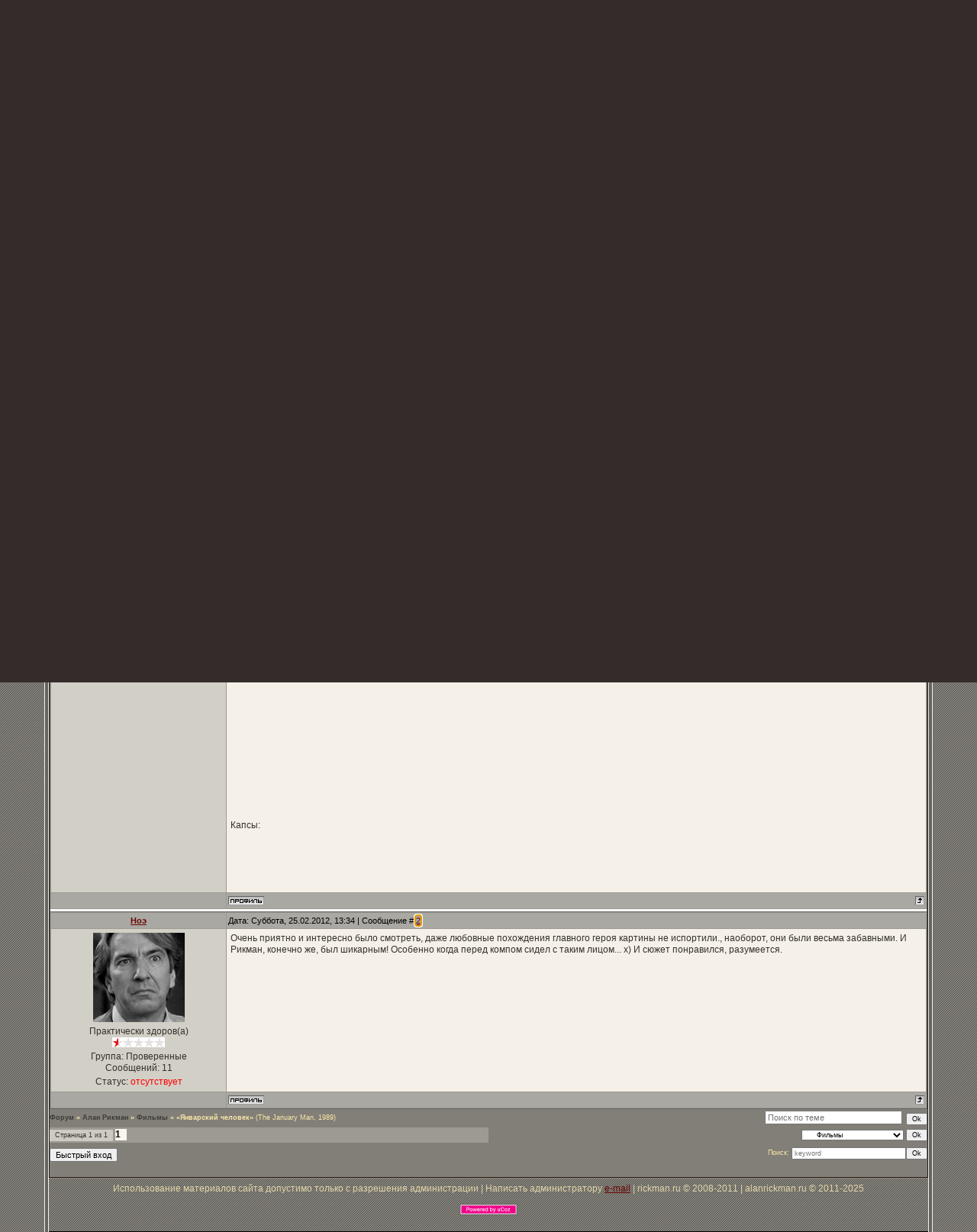

--- FILE ---
content_type: text/html; charset=UTF-8
request_url: http://alanrickman.ru/forum/11-12-1
body_size: 7721
content:
<html>
<head>

	<script type="text/javascript">new Image().src = "//counter.yadro.ru/hit;ucoznet?r"+escape(document.referrer)+(screen&&";s"+screen.width+"*"+screen.height+"*"+(screen.colorDepth||screen.pixelDepth))+";u"+escape(document.URL)+";"+Date.now();</script>
	<script type="text/javascript">new Image().src = "//counter.yadro.ru/hit;ucoz_desktop_ad?r"+escape(document.referrer)+(screen&&";s"+screen.width+"*"+screen.height+"*"+(screen.colorDepth||screen.pixelDepth))+";u"+escape(document.URL)+";"+Date.now();</script>
<meta http-equiv="content-type" content="text/html; charset=UTF-8">
<title>«Январский человек» - Форум - Алан Рикман</title>

<link type="text/css" rel="StyleSheet" href="/_st/my.css" />
 <style type="text/css"> 
#bc9 {display:none;} 
</style>

	<link rel="stylesheet" href="/.s/src/base.min.css?v=051739" />
	<link rel="stylesheet" href="/.s/src/layer3.min.css?v=051739" />

	<script src="/.s/src/jquery-1.12.4.min.js"></script>
	
	<script src="/.s/src/uwnd.min.js?v=051740"></script>
	<script src="//s58.ucoz.net/cgi/uutils.fcg?a=uSD&ca=2&ug=999&isp=0&r=0.856960909835852"></script>
	<link rel="stylesheet" href="/.s/src/ulightbox/ulightbox.min.css" />
	<script src="/.s/src/ulightbox/ulightbox.min.js"></script>
	<script async defer src="https://www.google.com/recaptcha/api.js?onload=reCallback&render=explicit&hl=ru"></script>
	<script>
/* --- UCOZ-JS-DATA --- */
window.uCoz = {"site":{"id":"0rickmanru","domain":"alanrickman.ru","host":"rickmanru.ucoz.ru"},"language":"ru","ssid":"014035635452463705603","module":"forum","uLightboxType":1,"country":"US","layerType":3,"mod":"fr","sign":{"7251":"Запрошенный контент не может быть загружен. Пожалуйста, попробуйте позже.","7254":"Изменить размер","7253":"Начать слайд-шоу","7252":"Предыдущий","3125":"Закрыть","5458":"Следующий","7287":"Перейти на страницу с фотографией.","5255":"Помощник"}};
/* --- UCOZ-JS-CODE --- */

	function Insert(qmid, user, text ) {
		user = user.replace(/\[/g, '\\[').replace(/\]/g, '\\]');
		if ( !!text ) {
			qmid = qmid.replace(/[^0-9]/g, "");
			paste("[quote="+user+";"+qmid+"]"+text+"[/quote]\n", 0);
		} else {
			_uWnd.alert('Выделите текст для цитирования', '', {w:230, h:80, tm:3000});
		}
	}

	function paste(text, flag ) {
		if ( document.selection && flag ) {
			document.addform.message.focus();
			document.addform.document.selection.createRange().text = text;
		} else {
			document.addform.message.value += text;
		}
	}

	function get_selection( ) {
		if ( window.getSelection ) {
			selection = window.getSelection().toString();
		} else if ( document.getSelection ) {
			selection = document.getSelection();
		} else {
			selection = document.selection.createRange().text;
		}
	}

	function pdel(id, n ) {
		if ( confirm('Вы подтверждаете удаление?') ) {
			(window.pDelBut = document.getElementById('dbo' + id))
				&& (pDelBut.width = pDelBut.height = 13) && (pDelBut.src = '/.s/img/ma/m/i2.gif');
			_uPostForm('', {url:'/forum/11-12-' + id + '-8-0-014035635452463705603', 't_pid': n});
		}
	}
function loginPopupForm(params = {}) { new _uWnd('LF', ' ', -250, -100, { closeonesc:1, resize:1 }, { url:'/index/40' + (params.urlParams ? '?'+params.urlParams : '') }) }
function reCallback() {
		$('.g-recaptcha').each(function(index, element) {
			element.setAttribute('rcid', index);
			
		if ($(element).is(':empty') && grecaptcha.render) {
			grecaptcha.render(element, {
				sitekey:element.getAttribute('data-sitekey'),
				theme:element.getAttribute('data-theme'),
				size:element.getAttribute('data-size')
			});
		}
	
		});
	}
	function reReset(reset) {
		reset && grecaptcha.reset(reset.previousElementSibling.getAttribute('rcid'));
		if (!reset) for (rel in ___grecaptcha_cfg.clients) grecaptcha.reset(rel);
	}
/* --- UCOZ-JS-END --- */
</script>

	<style>.UhideBlock{display:none; }</style>
</head>

<body style="background:url('/IMG/1f.gif') #332C2A; margin:0px; padding:0px;">
 <!--блокировка просмотра гoстями тем форума--><?meta http-equiv="refresh" content="7; url=http://alanrickman.ru/PAGES/page1.html"?> 


<table cellpadding="0" cellspacing="0" border="0" width="100%" height="100%">
<tr><td align="right" width="5%" style="background:url('/IMG/2f.gif') right repeat-y;"><img src="/IMG/2f.gif" border="0"></td>
<td width="90%" valign="top" style="border-bottom:1px solid #000000;">

<!--U1AHEADER1Z--><table border="0" cellpadding="2" cellspacing="0" width="100%" height="280" style="border-bottom:1px solid #988675;">
<!--<table border="0" cellpadding="2" cellspacing="0" width="1000" height="280" style="border-bottom:1px solid #988675;">-->
<tr><td align="right" style="background:url('/IMG/3.jpg') no-repeat;padding-right:100px; background-color: #6c675a;"><span style="color:#FFFFFF;font:16pt bold Verdana,Tahoma;"><!-- <logo> --><!-- </logo> --></span></td></tr>
</table>
<table cellpadding="0" cellspacing="0" border="0" width="100%" height="23" style="border:1px solid #6c675a;background:url('/IMG/4.gif');">
 <tr>
 <td width="50%" align="left" style="font-size:11px;padding-left:10px;color:#C0B281;" class="topLink"><a href="http://alanrickman.ru/" title="Главная"><!--<s5176>-->Главная<!--</s>--></a> | <a href="/index/3" title="Регистрация"><!--<s3089>-->Регистрация<!--</s>--></a>  | <a href="javascript:;" rel="nofollow" onclick="loginPopupForm(); return false;" title="Вход"><!--<s3087>-->Вход<!--</s>--></a></td>
 <td width="50%" align="right" style="font-size:11px;padding-right:10px;color:#C0B281;" class="topLink"><!--<s5212>-->Приветствую Вас<!--</s>--> <b>Гость</b> | <a href="/forum/11-0-0-37" title="RSS">RSS</a></td>
 </tr>
</table><!--/U1AHEADER1Z-->

<table cellpadding="0" cellspacing="0" border="0" width="100%" style="border-top:1px solid #494949;border-bottom:1px solid #988675;"><tr><td valign="top" style="border:1px solid #1A1A1A;background:#827f78;">

<div class="forumContent"><table border="0" cellpadding="0" height="30" cellspacing="0" width="100%">
<tr>
<td align="right">[
<a class="fNavLink" href="/forum/0-0-1-34" rel="nofollow"><!--<s5209>-->Новые сообщения<!--</s>--></a> &middot; 
<a class="fNavLink" href="/forum/0-0-1-35" rel="nofollow"><!--<s5216>-->Участники<!--</s>--></a> &middot; 
<a class="fNavLink" href="/forum/0-0-0-36" rel="nofollow"><!--<s5166>-->Правила форума<!--</s>--></a> &middot; 
<a class="fNavLink" href="/forum/0-0-0-6" rel="nofollow"><!--<s3163>-->Поиск<!--</s>--></a> &middot; 
<a class="fNavLink" href="/forum/11-0-0-37" rel="nofollow">RSS</a> ]</td>
</tr>
</table>

		

		<table class="ThrTopButtonsTbl" border="0" width="100%" cellspacing="0" cellpadding="0">
			<tr class="ThrTopButtonsRow1">
				<td width="50%" class="ThrTopButtonsCl11">
	<ul class="switches switchesTbl forum-pages">
		<li class="pagesInfo">Страница <span class="curPage">1</span> из <span class="numPages">1</span></li>
		 <li class="switchActive">1</li> 
	</ul></td>
				<td align="right" class="frmBtns ThrTopButtonsCl12"><div id="frmButns83"><a href="javascript:;" rel="nofollow" onclick="_uWnd.alert('Необходима авторизация для данного действия. Войдите или зарегистрируйтесь.','',{w:230,h:80,tm:3000});return false;"><img alt="" style="margin:0;padding:0;border:0;" title="Ответить" src="/.s/img/fr/bt/37/t_reply.gif" /></a> <a href="javascript:;" rel="nofollow" onclick="_uWnd.alert('Необходима авторизация для данного действия. Войдите или зарегистрируйтесь.','',{w:230,h:80,tm:3000});return false;"><img alt="" style="margin:0;padding:0;border:0;" title="Новая тема" src="/.s/img/fr/bt/37/t_new.gif" /></a> <a href="javascript:;" rel="nofollow" onclick="_uWnd.alert('Необходима авторизация для данного действия. Войдите или зарегистрируйтесь.','',{w:230,h:80,tm:3000});return false;"><img alt="" style="margin:0;padding:0;border:0;" title="Новый опрос" src="/.s/img/fr/bt/37/t_poll.gif" /></a></div></td></tr>
			<tr class="ThrTopButtonsRow2">
	<td class="forumModerBlock ThrTopButtonsCl21"><span class="moders-wrapper">Модератор форума: <a href="javascript:;" rel="nofollow" onclick="window.open('/index/8-0-Imai~san', 'up48', 'scrollbars=1,top=0,left=0,resizable=1,width=700,height=375'); return false;" class="forumModer">Imai-san</a>, <a href="javascript:;" rel="nofollow" onclick="window.open('/index/8-0-Anwen', 'up48', 'scrollbars=1,top=0,left=0,resizable=1,width=700,height=375'); return false;" class="forumModer">Anwen</a>, <a href="javascript:;" rel="nofollow" onclick="window.open('/index/8-0-Staisy', 'up48', 'scrollbars=1,top=0,left=0,resizable=1,width=700,height=375'); return false;" class="forumModer">Staisy</a></span></td>
	<td class="ThrTopButtonsCl22">&nbsp;</td></tr>
		</table>
		
	<table class="ThrForumBarTbl" border="0" width="100%" cellspacing="0" cellpadding="0">
		<tr class="ThrForumBarRow1">
			<td class="forumNamesBar ThrForumBarCl11 breadcrumbs" style="padding-top:3px;padding-bottom:5px;">
				<a class="forumBar breadcrumb-item" href="/forum/">Форум</a>  <span class="breadcrumb-sep">&raquo;</span> <a class="forumBar breadcrumb-item" href="/forum/3">Алан Рикман</a> <span class="breadcrumb-sep">&raquo;</span> <a class="forumBar breadcrumb-item" href="/forum/11">Фильмы</a> <span class="breadcrumb-sep">&raquo;</span> <a class="forumBarA" href="/forum/11-12-1">«Январский человек»</a> <span class="thDescr">(The January Man, 1989)</span></td><td class="ThrForumBarCl12" >
	
	<script>
	function check_search(form ) {
		if ( form.s.value.length < 3 ) {
			_uWnd.alert('Вы ввели слишком короткий поисковой запрос.', '', { w:230, h:80, tm:3000 })
			return false
		}
		return true
	}
	</script>
	<form id="thread_search_form" onsubmit="return check_search(this)" action="/forum/11-12" method="GET">
		<input class="fastNav" type="submit" value="Ok" id="thread_search_button"><input type="text" name="s" value="" placeholder="Поиск по теме" id="thread_search_field"/>
	</form>
			</td></tr>
	</table>
		
		<div class="gDivLeft">
	<div class="gDivRight">
		<table class="gTable threadpage-posts-table" border="0" width="100%" cellspacing="1" cellpadding="0">
		<tr>
			<td class="gTableTop">
				<div style="float:right" class="gTopCornerRight"></div>
				<span class="forum-title">«Январский человек»</span>
				</td></tr><tr><td class="postSeparator"><div id="nativeroll_video_cont" style="display:none;"></div></td></tr><tr id="post26"><td class="postFirst"><table border="0" width="100%" cellspacing="1" cellpadding="2" class="postTable">
<tr><!--<td width="20%" class="postTdTop" align="center"><a class="postUser" href="javascript://" rel="nofollow" onClick="emoticon('[b]Helin[/b],');return false;">Helin</a></td>-->
 <td width="20%" class="postTdTop" align="center"><a class="postUser4" href="javascript://" rel="nofollow" onClick="emoticon('[b]Helin[/b],');return false;">Helin</a></td>
 <td class="postTdTop">Дата: Понедельник, 05.12.2011, 20:28 | Сообщение # <a rel="nofollow" name="26" class="postNumberLink" href="javascript:;" onclick="prompt('Прямая ссылка к сообщению', 'http://alanrickman.ru/forum/11-12-26-16-1323102506'); return false;">1</a></td></tr>
<tr><td class="postTdInfo" valign="top">
<img alt="" title="Helin" class="userAvatar" border="0" src="/avatar/60/090363.gif"><div class="postRankName">Главврач</div>

<div class="postRankIco"><img alt="" style="margin:0;padding:0;border:0;" name="groupIcon" src="http://s58.ucoz.net/img/fr/admin.gif" title="Администраторы" /></div>
<div class="postUserGroup">Группа: Администраторы</div>
<div class="numposts">Сообщений: <span="unp">2570</span></div>



<div class="statusBlock">Статус: <span class="statusOffline">отсутствует</span></div>
 
</td><td class="posttdMessage" valign="top"><span class="ucoz-forum-post" id="ucoz-forum-post-26" edit-url=""><a href="http://u.to/mx5ZAQ" title="http://i066.radikal.ru/0912/4b/e957d69fc402.jpg" target=_blank><img vspace="2" src="http://i066.radikal.ru/0912/4b/e957d69fc402.jpg" border="0" style="float: left; margin: 0pt 5px 0pt 5pt" width="120px;" hspace="4"></a><b>«Январский человек»</b> <br /> The January Man <br /><br /> Год: 1989 <br /> Страна: США <br /> Режиссер: Пэт О&#96;Коннор <br /> Сценарий: Джон Патрик Шэнли <br /> В ролях: Кевин Кляйн, <b>Алан Рикман</b>, Сьюзэн Сарандон, Мэри Элизабет Мастрантонио, Харви Кейтель, Дэнни Айелло, Род Стайгер <br /><br /> Одиннадцать убийств за одиннадцать месяцев! <br /> Столкнувшись с дикими зверствами серийного маньяка и растущим давлением перепуганных горожан, мэр Нью-Йорка поручает комиссару городской полиции Фрэнку Старки восстановить в должности бывшего полицейского Ника Старки, непредсказуемого в поступках, но единственного, кто в состоянии разыскать маньяка-убийцу, а также — брата Фрэнка. <br /> В следствие оказываются замешаны подружка Ника, ставшая теперь женой Фрэнка, а заодно и молодая свидетельница, являющаяся (чисто случайно) дочерью мэра… © <br /><br /> Видео с нашего канала: <br /> <!--BBvideo--><span id="scr03nW1sj3GW"></span><script type="text/javascript">_uVideoPlayer({'url':'http://youtu.be/tcOxoyYrm4Y','width':'425','height':'355'},'scr03nW1sj3GW');</script><!--/BBvideo--> <br /><br /> Капсы: <br /><br /> <a class="link" href="http://u.to/nB5ZAQ" title="http://s55.radikal.ru/i149/1009/4b/5e49e112a159.jpg" rel="nofollow" target="_blank"><img src="http://s55.radikal.ru/i149/1009/4b/5e49e112a159t.jpg" border="0" alt=""/></a> <a class="link" href="http://u.to/oB5ZAQ" title="http://s002.radikal.ru/i198/1009/72/8f63eba50d2d.jpg" rel="nofollow" target="_blank"><img src="http://s002.radikal.ru/i198/1009/72/8f63eba50d2dt.jpg" border="0" alt=""/></a> <a class="link" href="http://u.to/nx5ZAQ" title="http://i081.radikal.ru/1009/03/af0f82c005f1.jpg" rel="nofollow" target="_blank"><img src="http://i081.radikal.ru/1009/03/af0f82c005f1t.jpg" border="0" alt=""/></a> <a class="link" href="http://u.to/oR5ZAQ" title="http://s60.radikal.ru/i168/1009/24/e668cc272d65.jpg" rel="nofollow" target="_blank"><img src="http://s60.radikal.ru/i168/1009/24/e668cc272d65t.jpg" border="0" alt=""/></a> <br /> <a class="link" href="http://u.to/oh5ZAQ" title="http://s04.radikal.ru/i177/1009/b6/ded04136ecd1.jpg" rel="nofollow" target="_blank"><img src="http://s04.radikal.ru/i177/1009/b6/ded04136ecd1t.jpg" border="0" alt=""/></a> <a class="link" href="http://u.to/mh5ZAQ" title="http://s58.radikal.ru/i159/1009/2a/60741578ecea.jpg" rel="nofollow" target="_blank"><img src="http://s58.radikal.ru/i159/1009/2a/60741578eceat.jpg" border="0" alt=""/></a> <a class="link" href="http://u.to/nh5ZAQ" title="http://s40.radikal.ru/i089/1009/3b/1e6e8710f4cb.jpg" rel="nofollow" target="_blank"><img src="http://s40.radikal.ru/i089/1009/3b/1e6e8710f4cbt.jpg" border="0" alt=""/></a> <a class="link" href="http://u.to/nR5ZAQ" title="http://s08.radikal.ru/i181/1009/ae/4cb6439a8bbc.jpg" rel="nofollow" target="_blank"><img src="http://s08.radikal.ru/i181/1009/ae/4cb6439a8bbct.jpg" border="0" alt=""/></a> <a class="link" href="http://u.to/Ox9ZAQ" title="http://s51.radikal.ru/i134/1009/1c/caea7acb581d.jpg" rel="nofollow" target="_blank"><img src="http://s51.radikal.ru/i134/1009/1c/caea7acb581dt.jpg" border="0" alt=""/></a> <br /> <a class="link" href="http://u.to/mR5ZAQ" title="http://s001.radikal.ru/i194/1009/d4/e1d4c4318174.jpg" rel="nofollow" target="_blank"><img src="http://s001.radikal.ru/i194/1009/d4/e1d4c4318174t.jpg" border="0" alt=""/></a> <a class="link" href="http://u.to/mB5ZAQ" title="http://s44.radikal.ru/i103/1009/84/9d1193cbc2c1.jpg" rel="nofollow" target="_blank"><img src="http://s44.radikal.ru/i103/1009/84/9d1193cbc2c1t.jpg" border="0" alt=""/></a> <a class="link" href="http://u.to/Oh9ZAQ" title="http://s55.radikal.ru/i148/1009/0f/7fa78add1767.jpg" rel="nofollow" target="_blank"><img src="http://s55.radikal.ru/i148/1009/0f/7fa78add1767t.jpg" border="0" alt=""/></a> <br /> <a class="link" href="http://u.to/OR9ZAQ" title="http://s002.radikal.ru/i197/1009/45/1522687294e2.jpg" rel="nofollow" target="_blank"><img src="http://s002.radikal.ru/i197/1009/45/1522687294e2t.jpg" border="0" alt=""/></a> <a class="link" href="http://u.to/Ph9ZAQ" title="http://s43.radikal.ru/i101/1009/0b/47c5c962a79f.jpg" rel="nofollow" target="_blank"><img src="http://s43.radikal.ru/i101/1009/0b/47c5c962a79ft.jpg" border="0" alt=""/></a> <a class="link" href="http://u.to/PB9ZAQ" title="http://i056.radikal.ru/1009/32/3534ae6d104c.jpg" rel="nofollow" target="_blank"><img src="http://i056.radikal.ru/1009/32/3534ae6d104ct.jpg" border="0" alt=""/></a> <a class="link" href="http://u.to/PR9ZAQ" title="http://s53.radikal.ru/i139/1009/50/af0a90f17243.jpg" rel="nofollow" target="_blank"><img src="http://s53.radikal.ru/i139/1009/50/af0a90f17243t.jpg" border="0" alt=""/></a></span> 


</td></tr>
<tr><td class="postBottom" align="center">&nbsp;</td><td class="postBottom">
<table border="0" width="100%" cellspacing="0" cellpadding="0">
<tr><td><a href="javascript:;" rel="nofollow" onclick="window.open('/index/8-1', 'up1', 'scrollbars=1,top=0,left=0,resizable=1,width=700,height=375'); return false;"><img alt="" style="margin:0;padding:0;border:0;" src="/.s/img/fr/bt/37/p_profile.gif" title="Профиль пользователя" /></a>    </td><td align="right" style="padding-right:15px;"></td><td width="2%" nowrap align="right"><a class="goOnTop" href="javascript:scroll(0,0);"><img alt="" style="margin:0;padding:0;border:0;" src="/.s/img/fr/bt/37/p_up.gif" title="Вверх" /></a></td></tr>
</table></td></tr></table></td></tr><tr id="post3192"><td class="postRest2"><table border="0" width="100%" cellspacing="1" cellpadding="2" class="postTable">
<tr><!--<td width="20%" class="postTdTop" align="center"><a class="postUser" href="javascript://" rel="nofollow" onClick="emoticon('[b]Ноэ[/b],');return false;">Ноэ</a></td>-->
 <td width="20%" class="postTdTop" align="center"><a class="postUser2" href="javascript://" rel="nofollow" onClick="emoticon('[b]Ноэ[/b],');return false;">Ноэ</a></td>
 <td class="postTdTop">Дата: Суббота, 25.02.2012, 13:34 | Сообщение # <a rel="nofollow" name="3192" class="postNumberLink" href="javascript:;" onclick="prompt('Прямая ссылка к сообщению', 'http://alanrickman.ru/forum/11-12-3192-16-1330162498'); return false;">2</a></td></tr>
<tr><td class="postTdInfo" valign="top">
<img alt="" title="Ноэ" class="userAvatar" border="0" src="/avatar/54/0789-400095.gif"><div class="postRankName">Практически здоров(а)</div>

<div class="postRankIco"><img alt="" border="0" align="absmiddle" name="rankimg" src="/.s/rnk/11/rank1.gif" title="Ранг 1" /></div>
<div class="postUserGroup">Группа: Проверенные</div>
<div class="numposts">Сообщений: <span="unp">11</span></div>



<div class="statusBlock">Статус: <span class="statusOffline">отсутствует</span></div>
 
</td><td class="posttdMessage" valign="top"><span class="ucoz-forum-post" id="ucoz-forum-post-3192" edit-url="">Очень приятно и интересно было смотреть, даже любовные похождения главного героя картины не испортили., наоборот, они были весьма забавными. И Рикман, конечно же, был шикарным! Особенно когда перед компом сидел с таким лицом... х) И сюжет понравился, разумеется.</span> 


</td></tr>
<tr><td class="postBottom" align="center">&nbsp;</td><td class="postBottom">
<table border="0" width="100%" cellspacing="0" cellpadding="0">
<tr><td><a href="javascript:;" rel="nofollow" onclick="window.open('/index/8-263', 'up263', 'scrollbars=1,top=0,left=0,resizable=1,width=700,height=375'); return false;"><img alt="" style="margin:0;padding:0;border:0;" src="/.s/img/fr/bt/37/p_profile.gif" title="Профиль пользователя" /></a>    </td><td align="right" style="padding-right:15px;"></td><td width="2%" nowrap align="right"><a class="goOnTop" href="javascript:scroll(0,0);"><img alt="" style="margin:0;padding:0;border:0;" src="/.s/img/fr/bt/37/p_up.gif" title="Вверх" /></a></td></tr>
</table></td></tr></table></td></tr></table></div></div><div class="gDivBottomLeft"></div><div class="gDivBottomCenter"></div><div class="gDivBottomRight"></div>
		<table class="ThrBotTbl" border="0" width="100%" cellspacing="0" cellpadding="0">
			<tr class="ThrBotRow1"><td colspan="2" class="bottomPathBar ThrBotCl11" style="padding-top:2px;">
	<table class="ThrForumBarTbl" border="0" width="100%" cellspacing="0" cellpadding="0">
		<tr class="ThrForumBarRow1">
			<td class="forumNamesBar ThrForumBarCl11 breadcrumbs" style="padding-top:3px;padding-bottom:5px;">
				<a class="forumBar breadcrumb-item" href="/forum/">Форум</a>  <span class="breadcrumb-sep">&raquo;</span> <a class="forumBar breadcrumb-item" href="/forum/3">Алан Рикман</a> <span class="breadcrumb-sep">&raquo;</span> <a class="forumBar breadcrumb-item" href="/forum/11">Фильмы</a> <span class="breadcrumb-sep">&raquo;</span> <a class="forumBarA" href="/forum/11-12-1">«Январский человек»</a> <span class="thDescr">(The January Man, 1989)</span></td><td class="ThrForumBarCl12" >
	
	<script>
	function check_search(form ) {
		if ( form.s.value.length < 3 ) {
			_uWnd.alert('Вы ввели слишком короткий поисковой запрос.', '', { w:230, h:80, tm:3000 })
			return false
		}
		return true
	}
	</script>
	<form id="thread_search_form" onsubmit="return check_search(this)" action="/forum/11-12" method="GET">
		<input class="fastNav" type="submit" value="Ok" id="thread_search_button"><input type="text" name="s" value="" placeholder="Поиск по теме" id="thread_search_field"/>
	</form>
			</td></tr>
	</table></td></tr>
			<tr class="ThrBotRow2"><td class="ThrBotCl21" width="50%">
	<ul class="switches switchesTbl forum-pages">
		<li class="pagesInfo">Страница <span class="curPage">1</span> из <span class="numPages">1</span></li>
		 <li class="switchActive">1</li> 
	</ul></td><td class="ThrBotCl22" align="right" nowrap="nowrap"><form name="navigation" style="margin:0px"><table class="navigationTbl" border="0" cellspacing="0" cellpadding="0"><tr class="navigationRow1"><td class="fFastNavTd navigationCl11" >
		<select class="fastNav" name="fastnav"><option class="fastNavMain" value="0">Главная страница форума</option><option class="fastNavCat"   value="3">Алан Рикман</option><option class="fastNavForum" value="7">&nbsp;&nbsp;&nbsp;&nbsp; Факты, пресса</option><option class="fastNavForum" value="9">&nbsp;&nbsp;&nbsp;&nbsp; Фото, видео</option><option class="fastNavForum" value="10">&nbsp;&nbsp;&nbsp;&nbsp; Аудио</option><option class="fastNavForumA" value="11" selected>&nbsp;&nbsp;&nbsp;&nbsp; Фильмы</option><option class="fastNavForum" value="12">&nbsp;&nbsp;&nbsp;&nbsp; Театр</option><option class="fastNavForum" value="13">&nbsp;&nbsp;&nbsp;&nbsp; Разговоры о Рикмане</option><option class="fastNavForum" value="14">&nbsp;&nbsp;&nbsp;&nbsp; Фан-творчество</option><option class="fastNavCat"   value="4">Гарри Поттер</option><option class="fastNavForum" value="15">&nbsp;&nbsp;&nbsp;&nbsp; Мир Гарри Поттера</option><option class="fastNavForum" value="16">&nbsp;&nbsp;&nbsp;&nbsp; Северус Снейп</option><option class="fastNavForum" value="18">&nbsp;&nbsp;&nbsp;&nbsp; Фанфикшн</option><option class="fastNavCat"   value="5">Сайт</option><option class="fastNavForum" value="19">&nbsp;&nbsp;&nbsp;&nbsp; Всё о сайте</option><option class="fastNavCat"   value="6">Оффтоп</option><option class="fastNavForum" value="20">&nbsp;&nbsp;&nbsp;&nbsp; О нас</option><option class="fastNavForum" value="21">&nbsp;&nbsp;&nbsp;&nbsp; Флудилка</option><option class="fastNavForum" value="22">&nbsp;&nbsp;&nbsp;&nbsp; Игры</option></select>
		<input class="fastNav" type="button" value="Ok" onclick="top.location.href='/forum/'+(document.navigation.fastnav.value!='0'?document.navigation.fastnav.value:'');" />
		</td></tr></table></form></td></tr>
			<tr class="ThrBotRow3"><td class="ThrBotCl31"><div class="fFastLogin" style="padding-top:5px;padding-bottom:5px;"><input class="fastLogBt" type="button" value="Быстрый вход" onclick="loginPopupForm();" /></div></td><td class="ThrBotCl32" align="right" nowrap="nowrap"><form method="post" action="/forum/" style="margin:0px"><table class="FastSearchTbl" border="0" cellspacing="0" cellpadding="0"><tr class="FastSearchRow1"><td class="fFastSearchTd FastSearchCl11" >Поиск: <input class="fastSearch" type="text" style="width:150px" name="kw" placeholder="keyword" size="20" maxlength="60" /><input class="fastSearch" type="submit" value="Ok" /></td></tr></table><input type="hidden" name="a" value="6" /></form></td></tr>
		</table>
		</div><br />
</td></tr></table>

<!--U1BFOOTER1Z--><table border="0" cellpadding="6" cellspacing="0" width="100%">
 <tr><td align="center" style="color:#e1d4a9;"><!-- <copy> -->Использование материалов сайта допустимо только с разрешения администрации | Написать администратору <a href="mailto:admin@alanrickman.ru" target="_blank">e-mail</a> | rickman.ru &copy; 2008-2011 | alanrickman.ru &copy; 2011-2025<!-- </copy> --></td></tr>
<tr><td align="center" style="color:#e1d4a9;"><!-- "' --><span class="pbTxYMTy"><a href="https://www.ucoz.ru/"><img style="width:80px; height:15px;" src="/.s/img/cp/svg/12.svg" alt="" /></a></span><!-- Yandex.Metrika counter --><script src="//mc.yandex.ru/metrika/watch.js" type="text/javascript"></script><script type="text/javascript">try { var yaCounter17570968 = new Ya.Metrika({id:17570968});}catch(e) { }</script><noscript><div><img src="//mc.yandex.ru/watch/17570968" style="position:absolute; left:-9999px;" alt="" /></div></noscript><!-- /Yandex.Metrika counter --></td></tr>
</table><!--/U1BFOOTER1Z-->

 <br>
 
<!--</td>-->
<td align="left" width="5%" style="background:url('/IMG/2f.gif') left repeat-y;"><img src="/IMG/2f.gif" border="0"></td>
</td></tr></table>

</body>

</html>
<!-- 0.10902 (s58) -->

--- FILE ---
content_type: text/css
request_url: http://alanrickman.ru/_st/my.css
body_size: 4351
content:
/* General Style */
a:link {text-decoration:underline; color:#690505;}
a:active {text-decoration:underline; color:#690505;}
a:visited {text-decoration:underline; color:#690505;}
a:hover {text-decoration:none; color:#fcfae5;}

.topLink a:link, a.fNavLink:link, a.funcLink:link {text-decoration:none; color:#FFECAB;}
/*a.fNavLink:link {text-decoration:none; color:#e8e4d8;}*/
.topLink a:active, a.fNavLink:active, a.funcLink:active {text-decoration:none; color:#FFECAB;}
.topLink a:visited, a.fNavLink:visited, a.funcLink:visited {text-decoration:none; color:#FFECAB;}
.topLink a:hover, a.fNavLink:hover, a.funcLink:hover {text-decoration:underline; color:#FFFFFF;}

td, body {font-family:verdana,arial,helvetica; font-size:9pt;color:#34312b; line-height: 1.3em;}
form {padding:0px;margin:0px;}
input,textarea,select {vertical-align:middle; font-size:8pt; font-family:verdana,arial,helvetica;}
.copy {font-size:7pt;}

a.noun:link {text-decoration:underline; color:#690505}
a.noun:active {text-decoration:underline; color:#690505}
a.noun:visited {text-decoration:underline; color:#690505}
a.noun:hover {text-decoration:none; color:#f1efdb}

hr {color:#9D8840;height:1px;}
label {cursor:pointer;cursor:hand}

.blocktitle {font-family:Verdana,Sans-Serif;color:#6C829D;font-size:12px;}

 a.menu1:link {text-decoration:underline; color:#F5F6EB}
a.menu1:active {text-decoration:underline; color:#F5F6EB}
a.menu1:visited {text-decoration:underline; color:#F5F6EB}
a.menu1:hover {text-decoration:underline; color:#9D8840}
.menuTd {padding-left:12px;padding-right:10px; background: url('/.s/t/986/7.gif') no-repeat 0px 3px;}

/*.mframe {border-left:1px solid #E5E7EA; border-right:1px solid #E5E7EA;}
.colgray {border-right:1px solid #E5E7EA;}
.colwhite {border-right:1px solid #F5F6EB;}
.msep {border-top:1px solid #F5F6EB;}*/
.mframe {}
.colgray {}
.colwhite {}
.msep {}

/* ------------- */

/* Menus */
ul.uz, ul.uMenuRoot {list-style: none; margin: 0 0 0 0; padding-left: 0px;}
li.menus {margin: 0; padding: 0 0 0 11px; background: url('/IMG/8.gif') no-repeat 0px 3px; margin-bottom: .6em;}
/* ----- */

/* Site Menus */
.uMenuH li {float:left;padding:0 5px;}


.uMenuV .uMenuItem {font-weight:normal;}
.uMenuV li a:link {text-decoration:none; color:#690505}
.uMenuV li a:active {text-decoration:none; color:#690505}
.uMenuV li a:visited {text-decoration:none; color:#690505}
.uMenuV li a:hover {text-decoration:none; color:#f1efdb}

.uMenuV .uMenuItemA {font-weight:bold;}
.uMenuV a.uMenuItemA:link {text-decoration:none; color:#FFFFFF}
.uMenuV a.uMenuItemA:visited {text-decoration:none; color:#FFFFFF}
.uMenuV a.uMenuItemA:hover {text-decoration:underline; color:#b1a798}
.uMenuV .uMenuArrow {position:absolute;width:10px;height:10px;right:0;top:3px;background:url('/.s/img/wd/1/ar1.gif') no-repeat 0 0;}
.uMenuV li {margin: 0; padding: 0 0 0 11px; background: url('/IMG/8.gif') no-repeat 0px 3px; margin-bottom: .6em;}
/* --------- */

/* Module Part Menu */
.catsTd {padding: 0 0 6px 11px; background: url('/IMG/8.gif') no-repeat 0px 3px;}
.catName {font-family:Verdana,Tahoma,Arial,Sans-Serif;font-size:11px;}
.catNameActive {font-family:Verdana,Tahoma,Arial,Sans-Serif;font-size:11px;}
.catNumData {font-size:7pt;color:#7B6D4B;}
.catDescr {font-size:7pt; padding-left:10px;}
a.catName:link {text-decoration:none; color:#690505;}
a.catName:visited {text-decoration:none; color:#690505;}
a.catName:hover {text-decoration:none; color:#000000;}
a.catName:active {text-decoration:none; color:#690505;}
a.catNameActive:link {text-decoration:none; color:#000000;}
a.catNameActive:visited {text-decoration:none; color:#000000;}
a.catNameActive:hover {text-decoration:underline; color:#000000;}
a.catNameActive:active {text-decoration:none; color:#000000;}
/* ----------------- */

/* Entries Style */
.eBlock {background:#d4ccb9;border:0px solid #B2A578;}
/*.eTitle {font-family:Verdana,Arial,Sans-Serif;font-size:13px;font-weight:bold;color:#3A6D0B; padding: 0 0 0 17px; background: url('/.s/t/986/9.gif') no-repeat 0px 3px;}*/
.eTitle {font-family:Verdana,Arial,Sans-Serif;font-size:13px;font-weight:bold;color:#690505; padding: 0 0 0 17px; height: 23px; background: url('/IMG/9.gif') repeat;}
.eTitle a:link {text-decoration:underline; color:#f1efdb;}
.eTitle a:visited {text-decoration:underline; color:#f1efdb;}
.eTitle a:hover {text-decoration:underline; color:#34312b;}
.eTitle a:active {text-decoration:underline; color:#34312b;}

.eMessage {text-align:justify;padding:5px; background:#d4ccb9; border:0px;}
.eText {text-align:justify;padding-bottom:5px;padding-top:5px;border-top:0px solid #9D8840}
.eDetails {background:#d4ccb9;font-family:Verdana,Tahoma,Arial,Sans-Serif;color:#756746;padding-bottom:3px;padding-top:3px;text-align:left;font-size:7pt;}
.eDetails1 {background:#d4ccb9;font-family:Verdana,Tahoma,Arial,Sans-Serif;color:#756746;padding-bottom:3px;padding-top:3px;text-align:left;font-size:8pt;}
.eDetails2 {background:#d4ccb9;font-family:Verdana,Tahoma,Arial,Sans-Serif;color:#756746;padding-bottom:3px;padding-top:3px;text-align:left;font-size:8pt;}

.eRating {font-size:7pt;}

.eAttach {margin: 16px 0 0 0; padding: 0 0 0 15px; background: url('/.s/t/986/10.gif') no-repeat 0px 0px;}
/* ------------- */

 .colortext {
 color: #690505; /* Цвет переводчика */
 }
 

/* Entry Manage Table */
.manTable {}
.manTdError {color:#FF0000;}
.manTd1 {}
.manTd2 {}
.manTd3 {}
.manTdSep {}
.manHr {}
.manTdBrief {}
.manTdText {}
.manTdFiles {}
.manFlFile {}
.manTdBut {}
.manFlSbm {}
.manFlRst {}
.manFlCnt {}
/* ------------------ */

/* Comments Style */
.cAnswer {padding-left:15px;padding-top:4px;font-style:italic;}

.cBlock1 {background:#e4dcc8;border:0px solid #9D8840;}
.cBlock2 {background:#e4dcc8;border:0px solid #9D8840;}
/* -------------- */

/* Comments Form Style */
.commTable {background:#d4ccb9;border:0px solid #9D8840;}
.commTd1 {color:#000000;border:0px;}
.warning {color:#690505;font-weight:bold;border:0px;} /*цвет предупреждения в гостевой*/
.commTd2 {background:#e5decd;}
.commFl {color:#000000;width:100%;background:#f5edda;border:0px solid #6c675a;}
.smiles {border:1px inset;background:#d4ccb9;}
.commReg {padding: 10 0 10 0px; text-align:center;}
.commError {color:#FF0000;}
.securityCode {color:#000000;background:#d4ccb9;border:1px solid #6c675a;}
/* ------------------- */

/* Archive Menu */
.archUl {list-style: none; margin:0; padding-left:0;}
.archLi {padding: 0 0 3px 10px; background: url('/.s/t/986/11.gif') no-repeat 0px 4px; font-family:Tahoma,Arial,Sans-Serif;}
a.archLink:link {text-decoration:underline; color:#000000;}
a.archLink:visited {text-decoration:underline; color:#000000;}
a.archLink:hover {text-decoration:none; color:#000000;}
a.archLink:active {text-decoration:none; color:#000000;}
/* ------------ */

/* Archive Style */
.archiveCalendars {text-align:center;color:#0000FF;}
.archiveDateTitle {font-weight:bold;color:#000000;padding-top:15px;}
.archEntryHr {width:250px;color:#9D8840;}
.archiveeTitle li {margin-left: 15px; padding: 0 0 0 15px; background: url('/.s/t/986/12.gif') no-repeat 0px 4px; margin-bottom: .6em;}
.archiveEntryTime {width:65px;font-style:italic;}
.archiveEntryComms {font-size:9px;color:#C3C3C3;}
a.archiveDateTitleLink:link {text-decoration:none; color:#000000}
a.archiveDateTitleLink:visited {text-decoration:none; color:#000000}
a.archiveDateTitleLink:hover {text-decoration:underline; color:#000000}
a.archiveDateTitleLink:active {text-decoration:underline; color:#000000}
.archiveNoEntry {text-align:center;color:#0000FF;}
/* ------------- */

/* Calendar Style */
.calMonth {}
.calWday {color:#F1EFDB; background:#b3ac9a; width:18px;}
.calWdaySe {color:#F1EFDB; background:#9b9585; width:18px;}
.calWdaySu {color:#F1EFDB; background:#9b9585; width:18px; font-weight:bold;}
.calMday {background:#cac3b1;}
.calMdayA {background:#690505;font-weight:bold;color:#F1EFDB;}
.calMdayIs {background:#FFECAB;font-weight:bold;}
.calMdayIsA {border:1px solid #455437; background:#DCCC94;font-weight:bold;}
a.calMonthLink:link,a.calMdayLink:link {text-decoration:none; color:#000000;}
a.calMonthLink:visited,a.calMdayLink:visited {text-decoration:none; color:#000000;}
a.calMonthLink:hover,a.calMdayLink:hover {text-decoration:underline; color:#000000;}
a.calMonthLink:active,a.calMdayLink:active {text-decoration:underline; color:#000000;}
/* -------------- */

/* Poll styles */
.pollBut {width:110px;}

.pollBody {padding:7px; margin:0px; background:#FFFFFF}
.textResults {background:#E2E6EA}
.textResultsTd {background:#FFFFFF}

.pollNow {border-bottom:1px solid #E2E6EA; border-left:1px solid #E2E6EA; border-right:1px solid #E2E6EA;}
.pollNowTd {}

.totalVotesTable {border-bottom:1px solid #E2E6EA; border-left:1px solid #E2E6EA; border-right:1px solid #E2E6EA;}
.totalVotesTd {background:#CDBD97;}
/* ---------- */

/* User Group Marks */
a.groupModer:link,a.groupModer:visited,a.groupModer:hover {color:blue;} /* 3 цвет ников Модеров*/
a.groupAdmin:link,a.groupAdmin:visited,a.groupAdmin:hover {color:red;} /* 4 цвет ников Админа*/
a.groupVerify:link,a.groupVerify:visited,a.groupVerify:hover {color:#690505;} /* 2 цвет ников проверенных*/
a.groupFriends:link,a.groupFriends:visited,a.groupFriends:hover {color:#0b633b;}/* 251 цвет ников группы Друзья*/
a.groupUser:link,a.groupUser:visited,a.groupUser:hover {color:#464135;} /* 1 цвет ников группы Пользователи */
a.groupBanned:link,a.groupBanned :visited,a.groupBanned:hover {color:#b46202;} /* цвет ников группы Заблокированные */
/* ---------------- */
/* цвета для групп ников в постах*/
a.postUser1 {color:#464135;font-weight:bold;}
a.postUser2 {color:#690505;font-weight:bold;}
a.postUser3 {color:blue;font-weight:bold;}
a.postUser4 {color:red;font-weight:bold;}
a.postUser251 {color:#0b633b;font-weight:bold;}

/* Other Styles */
.replaceTable {background:#C0B281;height:100px;width:300px;border:1px solid #352E2C;}
.replaceBody {background:url('/IMG/1.gif') #332C2A;}

.legendTd, .userRights, .fFastSearchTd {font-size:7pt;color:#F9E7A7;}
/* ------------ */

/* ===== forum Start ===== */

/* General forum Table View */
.gTable {background:#66645e;border-bottom:0px solid #F7F8B7;}
.gTableTop {padding:0px;height:25px; background:url('/IMG/1f.gif') #96948c;border:0px solid #690505; color:#CCCCCC;font-family:Verdana,Sans-Serif;font-size:13px;font-weight:bold; padding-left:22px;}
.gTableSubTop {padding:2px;background:#9d9b94;color:#000000;height:20px;font-size:10px;}
.gTableBody {padding:2px;background:#e7e1d4;} /*цвет фона правил форума*/
.gTableBody1 {padding:2px;background:#e7e1d4;}
.gTableBottom {padding:2px;background:#bdbab0;}
.gTableLeft {padding:2px;background:#bdbab0;font-weight:bold;color:#f8f4e9}
.gTableRight {padding:2px;background:#bdbab0}
.gTableError {padding:2px;background:#bdbab0;color:#FF0000;}
/* ------------------------ */

/* Forums Styles */
.forumNameTd,.forumLastPostTd {padding:2px;background:#cfcbc1}
.forumIcoTd,.forumThreadTd,.forumPostTd {padding:2px;background:#b2aea5}
.forumLastPostTd,.forumArchive {padding:2px;font-size:7pt;}

a.catLink:link {text-decoration:none; color:#FFFFFF;}
a.catLink:visited {text-decoration:none; color:#FFFFFF;}
a.catLink:hover {text-decoration:underline; color:#FFFFFF;}
a.catLink:active {text-decoration:underline; color:#FFFFFF;}

.lastPostGuest,.lastPostUser,.threadAuthor {font-weight:bold}
.archivedForum{font-size:7pt;color:#FF0000;font-weight:bold;}
/* ------------- */

/* forum Titles & other */
.forum {font-weight:bold;font-size:9pt; color:#858585;}
.forumDescr,.forumModer {color:#615e59;font-size:7pt;}
.forumViewed {font-size:9px;}
a.forum:link, a.lastPostUserLink:link, a.forumLastPostLink:link, a.threadAuthorLink:link {text-decoration:none; color:#3b3a36;}
a.forum:visited, a.lastPostUserLink:visited, a.forumLastPostLink:visited, a.threadAuthorLink:visited {text-decoration:none; color:#3b3a36;}
a.forum:hover, a.lastPostUserLink:hover, a.forumLastPostLink:hover, a.threadAuthorLink:hover {text-decoration:underline; color:#3b3a36;}
a.forum:active, a.lastPostUserLink:active, a.forumLastPostLink:active, a.threadAuthorLink:active {text-decoration:underline; color:#000000;}
/* -------------------- */

/* forum Navigation Bar */
.forumNamesBar {font-weight:bold;font-size:7pt;color:#F9E7A7;}
.forumBarKw {font-weight:normal;}
a.forumBarA:link {text-decoration:none; color:#F9E7A7;}
a.forumBarA:visited {text-decoration:none; color:#F9E7A7;}
a.forumBarA:hover {text-decoration:none; color:#FFCC24;}
a.forumBarA:active {text-decoration:underline; color:#F9E7A7;}
a.forumBar:link {text-decoration:none; color:#3d3c38;}
a.forumBar:visited {text-decoration:none; color:#3d3c38;}
a.forumBar:hover {text-decoration:underline; color:#53d3c38;}
a.forumBar:active {text-decoration:none; color:#3d3c38;}
/* -------------------- */

/* forum Fast Navigation Blocks */
.fastNav,.fastSearch,.fastLoginForm {font-size:7pt;}
/* ---------------------------- */

/* forum Fast Navigation Menu */
.fastNavMain {background:#C7D7EF;}
.fastNavCat {background:#E7EEF8;}
.fastNavCatA {background:#E7EEF8;color:#0000FF}
.fastNavForumA {color:#0000FF}
/* -------------------------- */

/* forum Page switches */
.switches {background:#9d9a92;}
.pagesInfo {background:#cecac1;padding-right:10px;font-size:7pt;}
.switch {background:#cecac1;width:15px;font-size:7pt;}
.switchActive {background:#f8f6ee;font-weight:bold;color:#000000;width:15px}
a.switchDigit:link,a.switchBack:link,a.switchNext:link {text-decoration:none; color:#000000;}
a.switchDigit:visited,a.switchBack:visited,a.switchNext:visited {text-decoration:none; color:#000000;}
a.switchDigit:hover,a.switchBack:hover,a.switchNext:hover {text-decoration:underline; color:#FF0000;}
a.switchDigit:active,a.switchBack:active,a.switchNext:active {text-decoration:underline; color:#FF0000;}
/* ------------------- */

/* forum Threads Style */
.threadNametd,.threadAuthTd,.threadLastPostTd {padding:2px;padding:2px;background:#cdc9c1}
.threadIcoTd,.threadPostTd,.threadViewTd {padding:2px;background:#b5b1aa}
.threadLastPostTd {padding:2px;font-size:7pt;}
.threadDescr {color:#858585;font-size:7pt;}
.threadNoticeLink {font-weight:bold;}
.threadsType {padding:2px;background:#b3b0ab;height:20px;font-weight:bold;font-size:7pt;color:#000000;padding-left:40px;}
.threadsDetails {padding:2px;background:#b3b0ab;height:20px;color:#000000;}
.forumOnlineBar {padding:2px;background:#b3b0ab;height:20px;color:#000000;}

a.threadPinnedLink:link {text-decoration:none; color:#690505;}
a.threadPinnedLink:visited {text-decoration:none; color:#690505;}
a.threadPinnedLink:hover {text-decoration:none; color:#FF0000;}
a.threadPinnedLink:active {text-decoration:underline; color:#FF0000;}

a.threadLink:link {text-decoration:none; color:#000000;}
a.threadLink:visited {text-decoration:none; color:#000000;}
a.threadLink:hover {text-decoration:underline; color:#000000;}
a.threadLink:active {text-decoration:underline; color:#000000;}

.postpSwithces {font-size:7pt;}
.thDescr {font-weight:normal;}
.threadFrmBlock {font-size:7pt;text-align:right;}
/* ------------------- */

/* forum Posts View */
.postTable {background:#9b9991;}
.postPoll {background:#bebcb4;text-align:center;}
.postFirst {background:#F5F9FD;border-bottom:3px solid #FFFFFF;}
.postRest1 {background:#bdbbb4;}
.postRest2 {background:#F5F9FD;}
.postSeparator {height:3px;background:#690505;}

.postTdTop {background:#aaa8a2;color:#000000;height:20px;font-size:11px;} /*полоса поля на котором ник и дата*/
.postBottom {background:#aaa8a2;height:20px}/*поле с кнопками под сообщением*/
.postUser {font-weight:bold;}
.postTdInfo {text-align:center;padding:5px;background:#d2cfc6;} /*правое поле с аватаром*/
.postRankName {margin-top:5px;}
.postRankIco {margin-bottom:5px;margin-bottom:5px;}
.reputation {margin-top:5px;}
.signatureHr {margin-top:20px;color:#690505;}
.posttdMessage {padding:5px;background:#f6f1e8;} /*цвет фона сообщения на форуме*/

.pollQuestion {text-align:center;font-weight:bold;} 
.pollButtons,.pollTotal {text-align:center;}
.pollSubmitBut,.pollreSultsBut {width:140px;font-size:7pt;}
.pollSubmit {font-weight:bold;}
.pollEnd {text-align:center;height:30px;}

.codeMessage {background:#eae2ce;font-size:9px;}
.quoteMessage {background:#eae2ce;font-size:9px;}

.signatureView {font-size:7pt;} 
.edited {padding-top:30px;font-size:7pt;text-align:right;color:gray;}
.editedBy {font-weight:bold;font-size:8pt;}

.statusBlock {padding-top:3px;}
.statusOnline {color:#0000FF;}
.statusOffline {color:#FF0000;}
/* ------------------ */

/* forum AllInOne Fast Add */
.newThreadBlock {background: #F9F9F9;border: 1px solid #B2B2B2;}
.newPollBlock {background: #F9F9F9;border: 1px solid #B2B2B2;}
.newThreadItem {padding: 0 0 0 8px; background: url('/.s/t/986/15.gif') no-repeat 0px 4px;}
.newPollItem {padding: 0 0 0 8px; background: url('/.s/t/986/15.gif') no-repeat 0px 4px;}
/* ----------------------- */

/* forum Post Form */
.pollBut, .loginButton, .searchSbmFl, .commSbmFl, .signButton {font-size:7pt;background:#eae2ce;color:#756746;border:1px outset #756746;}

.codeButtons {font-size:7pt;background:#eae2ce;color:#756746;border:1px outset #756746;}
.codeCloseAll {font-size:7pt;background:#eae2ce;color:#756746;border:1px outset #756746;font-weight:bold;}
.postNameFl,.postDescrFl {background:#b4b0a9;border:1px solid #000000;width:400px}/*название темы*/
.postPollFl,.postQuestionFl {background:#b4b0a9;border:1px solid #000000;width:400px}
.postResultFl {background:#b4b0a9;border:1px solid #000000;width:50px}
.postAnswerFl {background:#b4b0a9;border:1px solid #000000;width:300px}
.postTextFl {background:#d7d3cc;border:1px solid #000000;width:550px;height:150px}/*окно ввода сообщения на форумк*/
.postUserFl {background:#b4b0a9;border:1px solid #000000;width:300px}

.pollHelp {font-weight:normal;font-size:7pt;padding-top:3px;}
.smilesPart {padding-top:5px;text-align:center}

/* ----------------- */
.uTable {background:#d4ccb9}

/* ====== forum End ====== */

/*-----Video--------*/